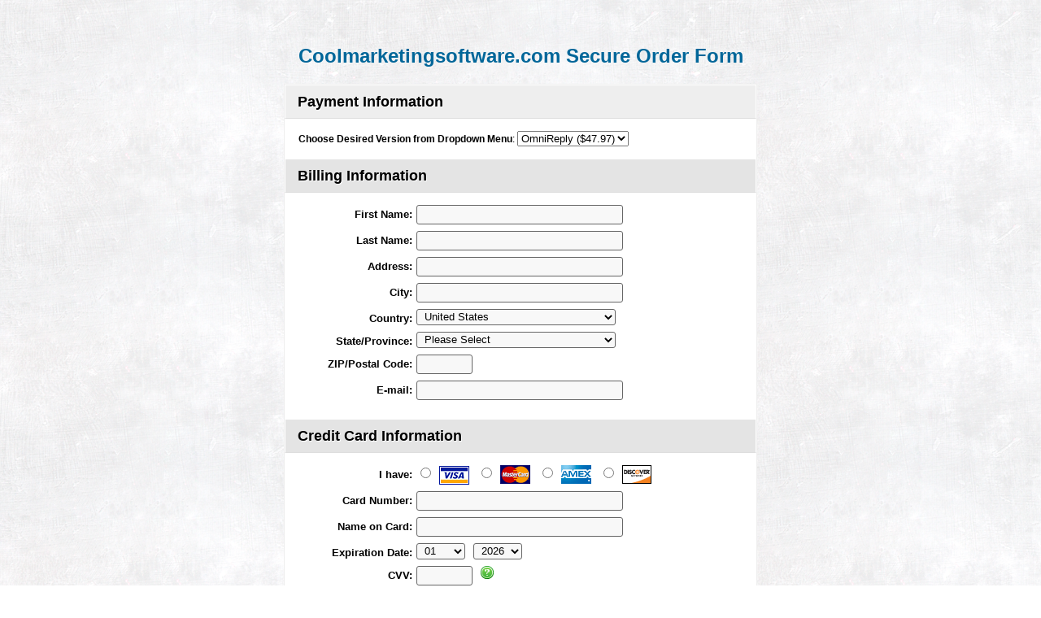

--- FILE ---
content_type: text/html; charset=UTF-8
request_url: https://www.coolmarketingsoftware.com/stripeomnireply/
body_size: 42375
content:
<!DOCTYPE html>
<html xmlns="http://www.w3.org/1999/xhtml">
<head>
<link rel="stylesheet" type="text/css" href="css/style.css" />
<link rel="stylesheet" type="text/css" href="css/custom-theme/jquery-ui-1.8.11.custom.css" />
<link rel="stylesheet" media="screen" href="css/colorbox.css" />
<script src="js/jquery.tools-1.2.5.min.js"></script>
<script src="js/jquery-ui-1.8.11.custom.min.js" language="javascript" type="text/javascript"></script>
<script src="js/jquery.colorbox-min.js"></script>
<script src="js/ccvalidations.js"></script>
<meta http-equiv="Content-Type" content="text/html; charset=utf-8" />
<title>Stripe Payment Terminal v1.0</title>
<script>
    $(document).ready(function(){
        $(".ccinfo").show();
        $("a[rel='hint']").colorbox();
        $(":radio[name=cctype]").click(function(){
            if($(this).hasClass("isPayPal")){
                 $(".ccinfo").slideUp("fast");
            } else {
                 $(".ccinfo").slideDown("fast");
            }
            resetCCHightlight();
        });

        $("input[name=ccn]").bind('paste', function(e) {
                var el = $(this);
                setTimeout(function() {
                    var text = $(el).val();
                    resetCCHightlight();
                    checkNumHighlight(text);
                }, 100);
        });
    });
</script>
<noscript>
<style>
	.noscriptCase { display:none; }
	#accordion .pane { display:block;}
</style>
</noscript>
<script type="text/javascript" src="https://js.stripe.com/v1/"></script>
   <script type="text/javascript">
   Stripe.setPublishableKey('pk_live_CaqwMahFQJNNbDpmOV3pp77f');

   function stripeResponseHandler(status, response) {
   if (response.error) {
   $('.submit-btn input').css({"cursor":"pointer","opacity":"1"});
   // show the errors on the form, hide the submit button while processing
   $('form.pppt_form').prepend('<div id="stripe_error" style="display:none" class="ui-widget"><div class="ui-state-error ui-corner-all" style="padding: 0 .7em;"><div id="stripe_error_message" ></div></div></div><br />');
   $('#stripe_error').css("display","block");
   $("#stripe_error_message").html(response.error.message);
   return false;
   } else {
   $('.submit-btn input').css({"cursor":"none","opacity":"0.3"});
   $('#stripe_error').css("display","none");
   var form$ = $("#ff1");
   // token contains id, last4, and card type
   var token = response['id'];
   // insert the token into the form so it gets submitted to the server
   form$.append("<input type='hidden' name='stripeToken' value='" + token + "' />");
   // and submit
           form$.get(0).submit();
       }
   }

   $(document).ready(function() {
   $("#ff1").submit(function(event) {

    if($("input[type='radio'][name='cctype']:checked").val()=="PP"){
      document.ff1.submit();
    } else {

        var validation = checkForm();

        if(validation){
       Stripe.createToken({
       /* User Details */
       name: $('#ccname').val(),
       address_line1: $('#address').val(),
       address_zip: $('#zip').val(),
       address_state: $('#state').val(),
       address_country: $('#country').val(),
       address_city: $('#city').val(),
       /* Card Details */
       number: $('#ccn').val(),
       cvc: $('#cvv').val(),
       exp_month: $('#exp1').val(),
       exp_year: $('#exp2').val().substr(2)
       }, stripeResponseHandler);
       return false;

     }
    }
    });



   });
   </script>
</head>
<body><div align="center" class="wrapper">
<!--
/******************************************************************************
#                      PHP Stripe Payment Terminal v1.3
#******************************************************************************
#      Author:     Convergine.com
#      Email:      info@convergine.com
#      Website:    http://www.convergine.com
#
#
#      Version:    1.3
#      Copyright:  (c) 2013 - Convergine.com
#      
#*******************************************************************************/
-->
<script type="text/JavaScript">
<!--

function checkForm() {
	var err=0;

    for (var i=0; i < document.ff1.cctype.length; i++){
       if (document.ff1.cctype[i].checked){
          var cctype = document.ff1.cctype[i].value;
        }
    }


if (document.getElementById('fname').value==0) {
    if (err==0) {
        document.getElementById('fname').focus();
    }
    document.getElementById('fname').style.backgroundColor='#ffa5a5';
    err=1;
}
if (document.getElementById('lname').value==0) {
    if (err==0) {
        document.getElementById('lname').focus();
    }
    document.getElementById('lname').style.backgroundColor='#ffa5a5';
    err=1;
}
if (document.getElementById('address').value==0) {
    if (err==0) {
        document.getElementById('address').focus();
    }
    document.getElementById('address').style.backgroundColor='#ffa5a5';
    err=1;
}
if (document.getElementById('city').value==0) {
    if (err==0) {
        document.getElementById('city').focus();
    }
    document.getElementById('city').style.backgroundColor='#ffa5a5';
    err=1;
}
if (document.getElementById('state').value==0) {
    if (err==0) {
        document.getElementById('state').focus();
    }
    document.getElementById('state').style.backgroundColor='#ffa5a5';
    err=1;
}
if (document.getElementById('zip').value==0) {
    if (err==0) {
        document.getElementById('zip').focus();
    }
    document.getElementById('zip').style.backgroundColor='#ffa5a5';
    err=1;
}
if (document.getElementById('email').value==0) {
    if (err==0) {
        document.getElementById('email').focus();
    }
    document.getElementById('email').style.backgroundColor='#ffa5a5';
    err=1;
}

if(cctype!="PP"){
                if (document.getElementById('ccn').value==0) {
                if (err==0) {
                    document.getElementById('ccn').focus();
                }
                document.getElementById('ccn').style.backgroundColor='#ffa5a5';
                err=1;
            }
                if (document.getElementById('ccname').value==0) {
                if (err==0) {
                    document.getElementById('ccname').focus();
                }
                document.getElementById('ccname').style.backgroundColor='#ffa5a5';
                err=1;
            }
                if (document.getElementById('exp1').value==0) {
                if (err==0) {
                    document.getElementById('exp1').focus();
                }
                document.getElementById('exp1').style.backgroundColor='#ffa5a5';
                err=1;
            }
                if (document.getElementById('exp2').value==0) {
                if (err==0) {
                    document.getElementById('exp2').focus();
                }
                document.getElementById('exp2').style.backgroundColor='#ffa5a5';
                err=1;
            }
                if (document.getElementById('cvv').value==0) {
                if (err==0) {
                    document.getElementById('cvv').focus();
                }
                document.getElementById('cvv').style.backgroundColor='#ffa5a5';
                err=1;
            }
        if(err==0){

        //check credit card.
        var ccn = document.getElementById("ccn").value;
        if(!isValidCardNumber(ccn)){
            alert("Invalid credit card number. Please check your input and try again");
            return false;
        }
        if(isExpiryDate(document.getElementById("exp2").value,document.getElementById("exp1").value)==false){
            alert("Credit Card expiry date is in the past! Please adjust your input.");
            return false;
        }

        if(!isCardTypeCorrect(ccn,cctype)){
            alert("Invalid credit card number/type combination. Please check your input and try again");
            return false;
        }
    }
}





	var reg1 = /(@.*@)|(\.\.)|(@\.)|(\.@)|(^\.)/; // not valid
	var reg2 = /^.+\@(\[?)[a-zA-Z0-9\-\.]+\.([a-zA-Z]{2,5}|[0-9]{1,3})(\]?)$/; // valid
	if (document.getElementById('email').value==0 || !reg2.test(document.getElementById('email').value)) {
	if (err==0) {
		document.getElementById('email').focus();
	}
	document.getElementById('email').style.backgroundColor='#ffa5a5';
	err=1;
	}

if (err==0) {
		return true;
	} else {
		alert("Please complete all highlighted fields to continue.");
		return false;
	}
}

function checkFieldBack(fieldObj) {
	if (fieldObj.value!=0) {
		fieldObj.style.backgroundColor='#F8F8F8';
	}
}
function noAlpha(obj){
	reg = /[^0-9.,]/g;
	obj.value =  obj.value.replace(reg,"");
 }


//-->
</script>
    <div class="form_container">
    	<h2>Coolmarketingsoftware.com Secure Order Form</h2>
                <form id="ff1" name="ff1" method="post" action="" enctype="multipart/form-data" onsubmit="return false;" class="pppt_form">
            <input type="hidden" name="custom" value="" />
            <div id="accordion">
                            	<!-- PAYMENT BLOCK -->
                <h2 class="current">Payment Information</h2>
                <div class="pane" style="display:block">
                    <b>Choose Desired Version from Dropdown Menu</b>: <select name='service' id='service' class='long-field2' onchange='checkFieldBack(this)'><option value='0' selected>OmniReply ($47.97)</option></select><div class='clr'></div>                </div>
            	<!-- PAYMENT BLOCK -->


            	<!-- BILLING BLOCK -->
                <h2>Billing Information</h2>
                <div class="pane">
                 	<label>First Name:</label>
                    <input name="fname" id="fname" type="text" class="long-field"  value="" onkeyup="checkFieldBack(this);" />
                    <div class="clr"></div>

                     <label>Last Name:</label>
                    <input name="lname" id="lname" type="text" class="long-field"  value="" onkeyup="checkFieldBack(this);" />
                    <div class="clr"></div>

                     <label>Address:</label>
                    <input name="address" id="address" type="text" class="long-field"  value="" onkeyup="checkFieldBack(this);" />
                    <div class="clr"></div>

                     <label>City:</label>
                    <input name="city" id="city" type="text" class="long-field"  value="" onkeyup="checkFieldBack(this);" />
                    <div class="clr"></div>

                    <label>Country:</label>
                    <select name="country" id="country" class="long-field" onchange="checkFieldBack(this);">
                 		<option value="">Please Select</option>
                 		<option value="US" selected>United States</option>
                        <option value="CA" >Canada</option>
                        <option value="UK" >United Kingdom</option>
						<option value="AU" >Australia</option>
						<option value="AF" >Afghanistan</option>
                        <option value="AL" >Albania</option>
                        <option value="DZ" >Algeria</option>
                        <option value="AS" >American Samoa</option>
                        <option value="AD" >Andorra</option>
                        <option value="AO" >Angola</option>
                        <option value="AI" >Anguilla</option>
                        <option value="AQ" >Antarctica</option>
                        <option value="AG" >Antigua and Barbuda</option>
                        <option value="AR" >Argentina</option>
                        <option value="AM" >Armenia</option>
                        <option value="AW" >Aruba</option>
                        <option value="AT" >Austria</option>
                        <option value="AZ" >Azerbaijan</option>
                        <option value="BS" >Bahamas</option>
                        <option value="BH" >Bahrain</option>
                        <option value="BD" >Bangladesh</option>
                        <option value="BB" >Barbados</option>
                        <option value="BY" >Belarus</option>
                        <option value="BE" >Belgium</option>
                        <option value="BZ" >Belize</option>
                        <option value="BJ" >Benin</option>
                        <option value="BM" >Bermuda</option>
                        <option value="BT" >Bhutan</option>
                        <option value="BO" >Bolivia</option>
                        <option value="BA" >Bosnia and Herzegovina</option>
                        <option value="BW" >Botswana</option>
                        <option value="BR" >Brazil</option>
                        <option value="BN" >Brunei Darussalam</option>
                        <option value="BG" >Bulgaria</option>
                        <option value="BF" >Burkina Faso</option>
                        <option value="BI" >Burundi</option>
                        <option value="KH" >Cambodia</option>
                        <option value="CM" >Cameroon</option>
                        <option value="CV" >Cape Verde</option>
                        <option value="KY" >Cayman Islands</option>
                        <option value="CF" >Central African Republic</option>
                        <option value="TD" >Chad</option>
                        <option value="CL" >Chile</option>
                        <option value="CN" >China</option>
                        <option value="CX" >Christmas Island</option>
                        <option value="CC" >Cocos (Keeling) Islands</option>
                        <option value="CO" >Colombia</option>
                        <option value="KM" >Comoros</option>
                        <option value="CG" >Congo</option>
                        <option value="CD" >Congo, The Democratic Republic of the</option>
                        <option value="CK" >Cook Islands</option>
                        <option value="CR" >Costa Rica</option>
                        <option value="CI" >Cote D`Ivoire</option>
                        <option value="HR" >Croatia</option>
                        <option value="CY" >Cyprus</option>
                        <option value="CZ" >Czech Republic</option>
                        <option value="DK" >Denmark</option>
                        <option value="DJ" >Djibouti</option>
                        <option value="DM" >Dominica</option>
                        <option value="DO" >Dominican Republic</option>
                        <option value="EC" >Ecuador</option>
                        <option value="EG" >Egypt</option>
                        <option value="SV" >El Salvador</option>
                        <option value="GQ" >Equatorial Guinea</option>
                        <option value="ER" >Eritrea</option>
                        <option value="EE" >Estonia</option>
                        <option value="ET" >Ethiopia</option>
                        <option value="FK" >Falkland Islands (Malvinas)</option>
                        <option value="FO" >Faroe Islands</option>
                        <option value="FJ" >Fiji</option>
                        <option value="FI" >Finland</option>
                        <option value="FR" >France</option>
                        <option value="GF" >French Guiana</option>
                        <option value="PF" >French Polynesia</option>
                        <option value="GA" >Gabon</option>
                        <option value="GM" >Gambia</option>
                        <option value="GE" >Georgia</option>
                        <option value="DE" >Germany</option>
                        <option value="GH" >Ghana</option>
                        <option value="GI" >Gibraltar</option>
                        <option value="GR" >Greece</option>
                        <option value="GL" >Greenland</option>
                        <option value="GD" >Grenada</option>
                        <option value="GP" >Guadeloupe</option>
                        <option value="GU" >Guam</option>
                        <option value="GT" >Guatemala</option>
                        <option value="GN" >Guinea</option>
                        <option value="GW" >Guinea-Bissau</option>
                        <option value="GY" >Guyana</option>
                        <option value="HT" >Haiti</option>
                        <option value="HN" >Honduras</option>
                        <option value="HK" >Hong Kong</option>
                        <option value="HU" >Hungary</option>
                        <option value="IS" >Iceland</option>
                        <option value="IN" >India</option>
                        <option value="ID" >Indonesia</option>
                        <option value="IR" >Iran (Islamic Republic Of)</option>
                        <option value="IQ" >Iraq</option>
                        <option value="IE" >Ireland</option>
                        <option value="IL" >Israel</option>
                        <option value="IT" >Italy</option>
                        <option value="JM" >Jamaica</option>
                        <option value="JP" >Japan</option>
                        <option value="JO" >Jordan</option>
                        <option value="KZ" >Kazakhstan</option>
                        <option value="KE" >Kenya</option>
                        <option value="KI" >Kiribati</option>
                        <option value="KP" >Korea North</option>
                        <option value="KR" >Korea South</option>
                        <option value="KW" >Kuwait</option>
                        <option value="KG" >Kyrgyzstan</option>
                        <option value="LA" >Laos</option>
                        <option value="LV" >Latvia</option>
                        <option value="LB" >Lebanon</option>
                        <option value="LS" >Lesotho</option>
                        <option value="LR" >Liberia</option>
                        <option value="LI" >Liechtenstein</option>
                        <option value="LT" >Lithuania</option>
                        <option value="LU" >Luxembourg</option>
                        <option value="MO" >Macau</option>
                        <option value="MK" >Macedonia</option>
                        <option value="MG" >Madagascar</option>
                        <option value="MW" >Malawi</option>
                        <option value="MY" >Malaysia</option>
                        <option value="MV" >Maldives</option>
                        <option value="ML" >Mali</option>
                        <option value="MT" >Malta</option>
                        <option value="MH" >Marshall Islands</option>
                        <option value="MQ" >Martinique</option>
                        <option value="MR" >Mauritania</option>
                        <option value="MU" >Mauritius</option>
                        <option value="MX" >Mexico</option>
                        <option value="FM" >Micronesia</option>
                        <option value="MD" >Moldova</option>
                        <option value="MC" >Monaco</option>
                        <option value="MN" >Mongolia</option>
                        <option value="MS" >Montserrat</option>
                        <option value="MA" >Morocco</option>
                        <option value="MZ" >Mozambique</option>
                        <option value="NA" >Namibia</option>
                        <option value="NP" >Nepal</option>
                        <option value="NL" >Netherlands</option>
                        <option value="AN" >Netherlands Antilles</option>
                        <option value="NC" >New Caledonia</option>
                        <option value="NZ" >New Zealand</option>
                        <option value="NI" >Nicaragua</option>
                        <option value="NE" >Niger</option>
                        <option value="NG" >Nigeria</option>
                        <option value="NO" >Norway</option>
                        <option value="OM" >Oman</option>
                        <option value="PK" >Pakistan</option>
                        <option value="PW" >Palau</option>
                        <option value="PS" >Palestine Autonomous</option>
                        <option value="PA" >Panama</option>
                        <option value="PG" >Papua New Guinea</option>
                        <option value="PY" >Paraguay</option>
                        <option value="PE" >Peru</option>
                        <option value="PH" >Philippines</option>
                        <option value="PL" >Poland</option>
                        <option value="PT" >Portugal</option>
                        <option value="PR" >Puerto Rico</option>
                        <option value="QA" >Qatar</option>
                        <option value="RE" >Reunion</option>
                        <option value="RO" >Romania</option>
                        <option value="RU" >Russian Federation</option>
                        <option value="RW" >Rwanda</option>
                        <option value="VC" >Saint Vincent and the Grenadines</option>
                        <option value="MP" >Saipan</option>
                        <option value="SM" >San Marino</option>
                        <option value="SA" >Saudi Arabia</option>
                        <option value="SN" >Senegal</option>
                        <option value="SC" >Seychelles</option>
                        <option value="SL" >Sierra Leone</option>
                        <option value="SG" >Singapore</option>
                        <option value="SK" >Slovak Republic</option>
                        <option value="SI" >Slovenia</option>
                        <option value="SO" >Somalia</option>
                        <option value="ZA" >South Africa</option>
                        <option value="ES" >Spain</option>
                        <option value="LK" >Sri Lanka</option>
                        <option value="KN" >St. Kitts/Nevis</option>
                        <option value="LC" >St. Lucia</option>
                        <option value="SD" >Sudan</option>
                        <option value="SR" >Suriname</option>
                        <option value="SZ" >Swaziland</option>
                        <option value="SE" >Sweden</option>
                        <option value="CH" >Switzerland</option>
                        <option value="SY" >Syria</option>
                        <option value="TW" >Taiwan</option>
                        <option value="TI" >Tajikistan</option>
                        <option value="TZ" >Tanzania</option>
                        <option value="TH" >Thailand</option>
                        <option value="TG" >Togo</option>
                        <option value="TK" >Tokelau</option>
                        <option value="TO" >Tonga</option>
                        <option value="TT" >Trinidad and Tobago</option>
                        <option value="TN" >Tunisia</option>
                        <option value="TR" >Turkey</option>
                        <option value="TM" >Turkmenistan</option>
                        <option value="TC" >Turks and Caicos Islands</option>
                        <option value="TV" >Tuvalu</option>
                        <option value="UG" >Uganda</option>
                        <option value="UA" >Ukraine</option>
                        <option value="AE" >United Arab Emirates</option>
                        <option value="UY" >Uruguay</option>
                        <option value="UZ" >Uzbekistan</option>
                        <option value="VU" >Vanuatu</option>
                        <option value="VE" >Venezuela</option>
                        <option value="VN" >Viet Nam</option>
                        <option value="VG" >Virgin Islands (British)</option>
                        <option value="VI" >Virgin Islands (U.S.)</option>
                        <option value="WF" >Wallis and Futuna Islands</option>
                        <option value="YE" >Yemen</option>
                        <option value="YU" >Yugoslavia</option>
                        <option value="ZM" >Zambia</option>
                        <option value="ZW" >Zimbabwe</option>
                    </select>
                    <div class="clr"></div>

                     <label>State/Province:</label>
                       <select name="state" id="state" class="long-field" onchange="checkFieldBack(this);">
                         <option value="">Please Select</option>
                          <optgroup label="Australian Provinces">
                              <option value="-AU-NSW"  >New South Wales</option>
                              <option value="-AU-QLD"  >Queensland</option>
                              <option value="-AU-SA"  >South Australia</option>
                              <option value="-AU-TAS"  >Tasmania</option>
                              <option value="-AU-VIC"  >Victoria</option>
                              <option value="-AU-WA"  >Western Australia</option>
                              <option value="-AU-ACT"  >Australian Capital Territory</option>
                              <option value="-AU-NT"  >Northern Territory</option>
                          </optgroup>
                          <optgroup label="Canadian Provinces">
                              <option value="AB"  >Alberta</option>
                              <option value="BC"  >British Columbia</option>
                              <option value="MB"  >Manitoba</option>
                              <option value="NB"  >New Brunswick</option>
                              <option value="NF"  >Newfoundland</option>
                              <option value="NT"  >Northwest Territories</option>
                              <option value="NS"  >Nova Scotia</option>
                              <option value="NVT"  >Nunavut</option>
                              <option value="ON"  >Ontario</option>
                              <option value="PE"  >Prince Edward Island</option>
                              <option value="QC"  >Quebec</option>
                              <option value="SK"  >Saskatchewan</option>
                              <option value="YK"  >Yukon</option>
                          </optgroup>
                          <optgroup label="US States">
                              <option value="AL"  >Alabama</option>
                              <option value="AK"  >Alaska</option>
                              <option value="AZ"  >Arizona</option>
                              <option value="AR"  >Arkansas</option>
                              <option value="BVI" >British Virgin Islands</option>
                              <option value="CA"  >California</option>
                              <option value="CO"  >Colorado</option>
                              <option value="CT"  >Connecticut</option>
                              <option value="DE"  >Delaware</option>
                              <option value="FL"  >Florida</option>
                              <option value="GA"  >Georgia</option>
                              <option value="GU"  >Guam</option>
                              <option value="HI"  >Hawaii</option>
                              <option value="ID"  >Idaho</option>
                              <option value="IL"  >Illinois</option>
                              <option value="IN"  >Indiana</option>
                              <option value="IA"  >Iowa</option>
                              <option value="KS"  >Kansas</option>
                              <option value="KY"  >Kentucky</option>
                              <option value="LA"  >Louisiana</option>
                              <option value="ME"  >Maine</option>
                              <option value="MP"  >Mariana Islands</option>
                              <option value="MPI" >Mariana Islands (Pacific)</option>
                              <option value="MD"  >Maryland</option>
                              <option value="MA"  >Massachusetts</option>
                              <option value="MI"  >Michigan</option>
                              <option value="MN"  >Minnesota</option>
                              <option value="MS"  >Mississippi</option>
                              <option value="MO"  >Missouri</option>
                              <option value="MT"  >Montana</option>
                              <option value="NE"  >Nebraska</option>
                              <option value="NV"  >Nevada</option>
                              <option value="NH"  >New Hampshire</option>
                              <option value="NJ"  >New Jersey</option>
                              <option value="NM"  >New Mexico</option>
                              <option value="NY"  >New York</option>
                              <option value="NC"  >North Carolina</option>
                              <option value="ND"  >North Dakota</option>
                              <option value="OH"  >Ohio</option>
                              <option value="OK"  >Oklahoma</option>
                              <option value="OR"  >Oregon</option>
                              <option value="PA"  >Pennsylvania</option>
                              <option value="PR"  >Puerto Rico</option>
                              <option value="RI"  >Rhode Island</option>
                              <option value="SC"  >South Carolina</option>
                              <option value="SD"  >South Dakota</option>
                              <option value="TN"  >Tennessee</option>
                              <option value="TX"  >Texas</option>
                              <option value="UT"  >Utah</option>
                              <option value="VT"  >Vermont</option>
                              <option value="USVI"  >VI  U.S. Virgin Islands</option>
                              <option value="VA"  >Virginia</option>
                              <option value="WA"  >Washington</option>
                              <option value="DC"  >Washington, D.C.</option>
                              <option value="WV"  >West Virginia</option>
                              <option value="WI"  >Wisconsin</option>
                              <option value="WY"  >Wyoming</option>
                          </optgroup>
                          <!-- FOR STRIPE UK -->
                               <optgroup label="England">
                                <option >Bedfordshire</option>
                                <option >Berkshire</option>
                                <option >Bristol</option>
                                <option >Buckinghamshire</option>
                                <option >Cambridgeshire</option>
                                <option >Cheshire</option>
                                <option >City of London</option>
                                <option >Cornwall</option>
                                <option >Cumbria</option>
                                <option >Derbyshire</option>
                                <option >Devon</option>
                                <option >Dorset</option>
                                <option >Durham</option>
                                <option >East Riding of Yorkshire</option>
                                <option >East Sussex</option>
                                <option >Essex</option>
                                <option >Gloucestershire</option>
                                <option >Greater London</option>
                                <option >Greater Manchester</option>
                                <option >Hampshire</option>
                                <option >Herefordshire</option>
                                <option >Hertfordshire</option>
                                <option >Isle of Wight</option>
                                <option >Kent</option>
                                <option >Lancashire</option>
                                <option >Leicestershire</option>
                                <option >Lincolnshire</option>
                                <option >Merseyside</option>
                                <option >Norfolk</option>
                                <option >North Yorkshire</option>
                                <option >Northamptonshire</option>
                                <option >Northumberland</option>
                                <option >Nottinghamshire</option>
                                <option >Oxfordshire</option>
                                <option >Rutland</option>
                                <option >Shropshire</option>
                                <option >Somerset</option>
                                <option >South Yorkshire</option>
                                <option >Staffordshire</option>
                                <option >Suffolk</option>
                                <option >Surrey</option>
                                <option >Tyne and Wear</option>
                                <option >Warwickshire</option>
                                <option >West Midlands</option>
                                <option >West Sussex</option>
                                <option >West Yorkshire</option>
                                <option >Wiltshire</option>
                                <option >Worcestershire</option>
                            </optgroup>
                            <optgroup label="Scotland">
                                <option >Aberdeenshire</option>
                                <option >Angus</option>
                                <option >Argyllshire</option>
                                <option >Ayrshire</option>
                                <option >Banffshire</option>
                                <option >Berwickshire</option>
                                <option >Buteshire</option>
                                <option >Cromartyshire</option>
                                <option >Caithness</option>
                                <option >Clackmannanshire</option>
                                <option >Dumfriesshire</option>
                                <option >Dunbartonshire</option>
                                <option >East Lothian</option>
                                <option >Fife</option>
                                <option >Inverness-shire</option>
                                <option >Kincardineshire</option>
                                <option >Kinross</option>
                                <option >Kirkcudbrightshire</option>
                                <option >Lanarkshire</option>
                                <option >Midlothian</option>
                                <option >Morayshire</option>
                                <option >Nairnshire</option>
                                <option >Orkney</option>
                                <option >Peeblesshire</option>
                                <option >Perthshire</option>
                                <option >Renfrewshire</option>
                                <option >Ross-shire</option>
                                <option >Roxburghshire</option>
                                <option >Selkirkshire</option>
                                <option >Shetland</option>
                                <option >Stirlingshire</option>
                                <option >Sutherland</option>
                                <option >West Lothian</option>
                                <option >Wigtownshire</option>
                            </optgroup>
                            <optgroup label="Wales">
                                <option >Anglesey</option>
                                <option >Brecknockshire</option>
                                <option >Caernarfonshire</option>
                                <option >Carmarthenshire</option>
                                <option >Cardiganshire</option>
                                <option >Denbighshire</option>
                                <option >Flintshire</option>
                                <option >Glamorgan</option>
                                <option >Merioneth</option>
                                <option >Monmouthshire</option>
                                <option >Montgomeryshire</option>
                                <option >Pembrokeshire</option>
                                <option >Radnorshire</option>
                            </optgroup>
                            <optgroup label="Northern Ireland">
                                <option >Antrim</option>
                                <option >Armagh</option>
                                <option >Down</option>
                                <option >Fermanagh</option>
                                <option >Londonderry</option>
                                <option >Tyrone</option>
                            </optgroup>
                           <!-- FOR STRIPE UK END-->
                           <option value="N/A"  >Other</option>
                        </select>
                    <div class="clr"></div>
                       <label>ZIP/Postal Code:</label>
                    <input name="zip" id="zip" type="text" class="small-field"  value="" onkeyup="checkFieldBack(this);" />
                    <div class="clr"></div>

                     <label>E-mail:</label>
                    <input name="email" id="email" type="text" class="long-field"  value="" onkeyup="checkFieldBack(this);" />
                    <div class="clr"></div>
                </div>
                <!-- BILLING BLOCK -->


            	<!-- CREDIT CARD BLOCK -->
                <h2>Credit Card Information</h2>
                <div class="pane">
                   <label> I have:</label>
                    <input name="cctype" type="radio" value="V" class="lft-field" /> <img src="images/ico_visa.jpg" align="absmiddle" class="lft-field cardhide V" />
                    <input name="cctype" type="radio" value="M" class="lft-field" /> <img src="images/ico_mc.jpg" align="absmiddle" class="lft-field cardhide M" />
                    <input name="cctype" type="radio" value="A" class="lft-field" /> <img src="images/ico_amex.jpg" align="absmiddle" class="lft-field cardhide A" />
                    <input name="cctype" type="radio" value="D" class="lft-field" /> <img src="images/ico_disc.jpg" align="absmiddle" class="lft-field cardhide D" />
                                        <div class="clr"></div>
                    <div class="ccinfo">
                        <label>Card Number:</label>
                        <input name="ccn" id="ccn" type="text" class="long-field"  onkeyup="checkNumHighlight(this.value);checkFieldBack(this);noAlpha(this);" value="" onkeypress="checkNumHighlight(this.value);noAlpha(this);" onblur="checkNumHighlight(this.value);" onchange="checkNumHighlight(this.value);" maxlength="16" />
                        <span class="ccresult"></span>
                        <div class="clr"></div>

                        <label>Name on Card:</label>
                        <input name="ccname" id="ccname" type="text" class="long-field"  onkeyup="checkFieldBack(this);"  />
                        <div class="clr"></div>

                        <label>Expiration Date:</label>
                        <select name="exp1" id="exp1" class="small-field" onchange="checkFieldBack(this);">
                            <option value="01">01</option>
                            <option value="02">02</option>
                            <option value="03">03</option>
                            <option value="04">04</option>
                            <option value="05">05</option>
                            <option value="06">06</option>
                            <option value="07">07</option>
                            <option value="08">08</option>
                            <option value="09">09</option>
                            <option value="10">10</option>
                            <option value="11">11</option>
                            <option value="12">12</option>
                        </select>
                        <select name="exp2" id="exp2" class="small-field" onchange="checkFieldBack(this);">
                            <option value="2026">2026</option><option value="2027">2027</option><option value="2028">2028</option><option value="2029">2029</option><option value="2030">2030</option><option value="2031">2031</option><option value="2032">2032</option><option value="2033">2033</option><option value="2034">2034</option><option value="2035">2035</option>                        </select>
                        <div class="clr"></div>

                        <label>CVV:</label>
                        <input name="cvv" id="cvv" type="text" maxlength="5" class="small-field"  onkeyup="checkFieldBack(this);noAlpha(this);"  />
                        <a href="hint.php" rel="hint" class="noscriptCase"><img src="images/ico_question.jpg" align="absmiddle" border="0" /></a>
                        <noscript>
                            <a href="hint.php" target="_blank"><img src="images/ico_question.jpg" align="absmiddle" border="0" /></a>
                        </noscript>
                    <div class="clr"></div>
                </div>


                    <div class="submit-btn"><input src="images/btn_submit.jpg" type="image" name="submit" /></div>
                    <input type="hidden" name="process" value="yes" />
                </div>
            	<!-- CREDIT CARD BLOCK -->
                
            </div>
        </form>
    </div>



</div>



<div class="pppro_footer"><center>You may contact us by emailing us at <a href="mailto:info@coolmarketingsoftware.com?Subject=Cool Software Question">info@coolmarketingsoftware.com</a> or by calling us at 954 839 8684.<br>
<img src="https://www.positivessl.com/images-new/PositiveSSL_tl_trans2.png" alt="SSL Certificate" title="SSL Certificate" border="0" /><br>
<center>
<font size=1></font>
</center>

</div>
</body>
</html>

--- FILE ---
content_type: text/css
request_url: https://www.coolmarketingsoftware.com/stripeomnireply/css/style.css
body_size: 3620
content:
/******************************************************************************
#                      PHP Stripe Payment Terminal v1.3
#******************************************************************************
#      Author:     Convergine.com
#      Email:      info@convergine.com
#      Website:    http://www.convergine.com
#	
#
#      Version:    1.3
#      Copyright:  (c) 2013 - Convergine.com
#      
#*******************************************************************************/
	
	
	/**** MAIN STYLES ****/
     body {font-size:16px;  font-family: Helvetica, Arial, sans-serif; color:#069; background:url(../images/bg.png) repeat;}
     .wrapper {  padding:15px; margin-top:20px; }
     h1 {font-size:18px;}
    .pppro_footer { width:580px; margin:0 auto; text-align:right; padding-top:15px;}

    .form_container h1 { font-size:28px; font-weight:bold;text-shadow: 1px 1px 0 white; text-align:left; width:580px; margin:0 auto; padding-bottom:20px; color:#666; font-family:"Trebuchet MS", Arial, Helvetica, sans-serif; padding-top:30px;}
    .clr { clear:both;}

    /**** PROCESSING PAGE (REDIRECTION) ****/
    .wait_msg { font-size:16px; }


    /**** ACCORDIONS STYLING ****/
    #accordion {width: 580px;border:1px solid #EEE; color:#000; background-color:#FFF;	}
    /* accordion header */
    #accordion h2 {background:#e4e4e4;margin:0;text-align:left;	height:30px;padding:10px 0 0 15px;font-size:18px;font-weight:bold;color:#000;border:1px solid #fff;		border-bottom:1px solid #ddd;cursor:pointer;text-shadow: 1px 1px 0 white;}
    /* currently active header */
    #accordion h2.current {	cursor:default;background-color:#EEE;}
    /* accordion pane */
    #accordion .pane {border:1px solid #fff; border-width:0 2px;  padding:15px;	 color:#000; font-size:12px; text-align:left;}
    .ui-widget { width:580px;}
    .ui-widget .ui-state-error, .ui-widget .ui-state-error p, .ui-widget .ui-state-highlight, .ui-widget .ui-state-highlight p, .ui-widget .ui-state-info, .ui-widget .ui-state-info p { font-size:13px; text-align:left;}
    .ui-widget .ui-state-info { padding-top: 10px !important; padding-bottom: 10px !important;}
    /**** FORM STYLING ****/
    .pppt_form label { float:left; width:140px; font-size:13px; font-weight:bold; text-align:right; padding:4px 5px 0 0;}
    .pppt_form .long-field { float:left; -webkit-border-radius: 3px;-khtml-border-radius: 3px;-moz-border-radius: 3px;border-radius: 3px;width:245px;height:20px;padding-left:5px;border:1px solid #666666;
background-color:#F8F8F8;margin-bottom:8px;}
    .pppt_form .long-field:hover { border:1px solid #CCC;}
    .pppt_form .long-field:focus { border:1px solid #6B1289;}
    .pppt_form .small-field { float:left; -webkit-border-radius: 3px;-khtml-border-radius: 3px;-moz-border-radius: 3px;border-radius: 3px;width:60px;height:20px;padding-left:5px;border:1px solid #666666;
background-color:#F8F8F8;margin-bottom:8px; margin-right:10px;}
    .pppt_form .small-field:hover { border:1px solid #CCC;}
    .pppt_form .small-field:focus { border:1px solid #6B1289;}
    .pppt_form .lft-field { float:left; margin-right:10px; margin-bottom:8px;}
    .pppt_form .paypal { margin-top: 6px;}
    .pppt_form .submit-btn { margin:0 auto; width:119px; margin-top:15px;}


    /******* HINT STYLING ********/
    .hint { width:450px; height:300px; background-color:#FFF; font-family:Arial, Helvetica, sans-serif; font-size:12px; color:#000; text-align:center; margin:0; padding:10px;}
    .hint p { margin:10px 0 10px 0; text-align:center;}

    .error { color:red; padding:3px 0 0 5px; font-weight: bold; display: inline-block;}

--- FILE ---
content_type: text/javascript
request_url: https://www.coolmarketingsoftware.com/stripeomnireply/js/ccvalidations.js
body_size: 4784
content:
/******************************************************************************
#                      PHP Stripe Payment Terminal v1.0
#******************************************************************************
#      Author:     Convergine.com
#      Email:      info@convergine.com
#      Website:    http://www.convergine.com
#
#
#      Version:    1.0
#      Copyright:  (c) 2012 - Convergine.com
#
#*******************************************************************************/

function isValidCardNumber (strNum)
{
   var nCheck = 0;
   var nDigit = 0;
   var bEven  = false;
   
   for (n = strNum.length - 1; n >= 0; n--) 
   {
      var cDigit = strNum.charAt (n);
      if (isDigit (cDigit))
      {
         var nDigit = parseInt(cDigit, 10);
         if (bEven)
         {
            if ((nDigit *= 2) > 9)
               nDigit -= 9;
         }
         nCheck += nDigit;
         bEven = ! bEven;
      }
      else if (cDigit != ' ' && cDigit != '.' && cDigit != '-')
      {
         return false;
      }
   }
   return (nCheck % 10) == 0;
}

function isExpiryDate(year, month) { 
	today = new Date();
	expiry = new Date(year, month);
	if (today.getTime() > expiry.getTime())	return false;
	else return true;
	}
function isNum(argvalue) {
	argvalue = argvalue.toString();
	
	if (argvalue.length == 0)
	return false;
	
	for (var n = 0; n < argvalue.length; n++)
	if (argvalue.substring(n, n+1) < "0" || argvalue.substring(n, n+1) > "9")
	return false;
	
	return true;
	}

function isDigit (c)
{
   var strAllowed = "1234567890";
   return (strAllowed.indexOf (c) != -1);
}
function isCardTypeCorrect (strNum, type)
{
   var nLen = 0;
   for (n = 0; n < strNum.length; n++)
   {
      if (isDigit (strNum.substring (n,n+1)))
         ++nLen;
   }
   
   if (type == 'V')
      return ((strNum.substring(0,1) == '4') && (nLen == 13 || nLen == 16));
   else if (type == 'A')
      return ((strNum.substring(0,2) == '34' || strNum.substring(0,2) == '37') && (nLen == 15));
   else if (type == 'M')
      return ((strNum.substring(0,2) == '51' || strNum.substring(0,2) == '52'
              || strNum.substring(0,2) == '53' || strNum.substring(0,2) == '54'
              || strNum.substring(0,2) == '55') && (nLen == 16));
	else if (type == 'D')
      return ((strNum.substring(0,4) == '6011' || strNum.substring(0,3) == '622'
              || strNum.substring(0,2) == '64' || strNum.substring(0,2) == '65') && (nLen == 16));
   else if(type == 'DI')
      return ((strNum.substring(0,3) == '300' || strNum.substring(0,3) == '301' || strNum.substring(0,3) == '302' || strNum.substring(0,3) == '303' || strNum.substring(0,3) == '304'
          || strNum.substring(0,3) == '305' || strNum.substring(0,2) == '36'  || strNum.substring(0,2) == '38') && (nLen == 14));
   else
      return false;

}

function highlightCard(strNum){

    if((strNum.substring(0,1) == '4') ){
        return "V";
    } else if((strNum.substring(0,2) == '34' || strNum.substring(0,2) == '37')){
        return "A";
    } else if((strNum.substring(0,2) == '51' || strNum.substring(0,2) == '52'
                  || strNum.substring(0,2) == '53' || strNum.substring(0,2) == '54'
                  || strNum.substring(0,2) == '55')){
        return "M";
    } else if((strNum.substring(0,4) == '6011' || strNum.substring(0,3) == '622'
                  || strNum.substring(0,2) == '64' || strNum.substring(0,2) == '65')){
        return "D";
    } else if((strNum.substring(0,3) == '300' || strNum.substring(0,3) == '301' || strNum.substring(0,3) == '302' || strNum.substring(0,3) == '303' || strNum.substring(0,3) == '304'
              || strNum.substring(0,3) == '305' || strNum.substring(0,2) == '36'  || strNum.substring(0,2) == '38')){
        return "DI";
    } else {
        return false;
    }
}

var selectedCard = "";
function checkNumHighlight(strNum){
    previewCCResult(strNum);
    if(selectedCard==""){
        var cctype = highlightCard(strNum);
        if(cctype==false){}else {
            //$("img.cardhide:not([class*="+cctype+"]").fadeTo("fast",0.1);
            selectedCard = cctype;
            $(":radio[value="+cctype+"]").attr("checked","checked");
            $("img.cardhide:not([class*="+cctype+"])").each( function() {
              $(this).fadeTo("fast",0.1);
            });

        }
    } else if(strNum==""){
        $("img.cardhide").fadeTo("fast",1);
        selectedCard = "";
        $(":radio[name=cctype]").attr("checked","");
    }
}
function resetCCHightlight(){
    selectedCard = "";
    $("img.cardhide").fadeTo("fast",1);
}
function previewCCResult(strNum){
    if(isValidCardNumber(strNum) && strNum.length>13){
        $(".ccresult").html("");
    } else {
        $(".ccresult").html("<span class='error'>Invalid Number</span>");
    }
}